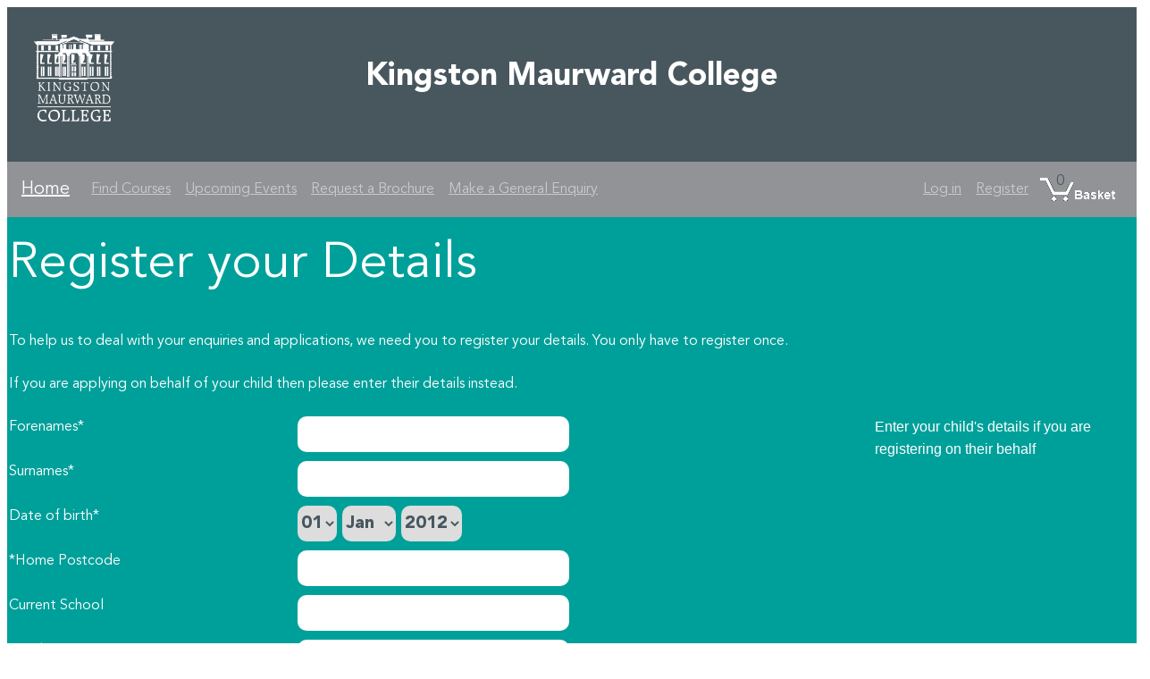

--- FILE ---
content_type: text/html; charset=utf-8
request_url: https://ols.kmc.ac.uk/WCFWebSite/KMC_OnlineServices/Register.aspx?page=589e184f-b851-4227-9928-4a9d7c707caa
body_size: 15725
content:


<!DOCTYPE html>
<html xmlns="http://www.w3.org/1999/xhtml">
<head><meta http-equiv="X-UA-Compatible" content="IE=edge" /><link href="style/css/bootstrap.css" rel="stylesheet" /><link href="../style/uniterefresh.css" rel="stylesheet" /><link href="style/km_uniterefresh.css" rel="stylesheet" />

    <script src="https://code.jquery.com/jquery-3.3.1.slim.min.js" integrity="sha384-q8i/X+965DzO0rT7abK41JStQIAqVgRVzpbzo5smXKp4YfRvH+8abtTE1Pi6jizo" crossorigin="anonymous"></script>
    <script src="https://cdnjs.cloudflare.com/ajax/libs/popper.js/1.14.3/umd/popper.min.js" integrity="sha384-ZMP7rVo3mIykV+2+9J3UJ46jBk0WLaUAdn689aCwoqbBJiSnjAK/l8WvCWPIPm49" crossorigin="anonymous"></script>
    <script src="https://stackpath.bootstrapcdn.com/bootstrap/4.1.3/js/bootstrap.min.js" integrity="sha384-ChfqqxuZUCnJSK3+MXmPNIyE6ZbWh2IMqE241rYiqJxyMiZ6OW/JmZQ5stwEULTy" crossorigin="anonymous"></script>

    
    <meta charset="UTF-8" /><meta name="viewport" content="width=device-width,initial-scale=1" /><title>
	Register
</title><meta name="author" content="name" /><meta name="description" content="description here" /><meta name="keywords" content="keywords,here" /><link rel="stylesheet" href="/kingston-maurward-college/vendor/bootstrap/css/bootstrap.min.css" type="text/css" /><link rel="stylesheet" href="/kingston-maurward-college/css/stylesheet.css" type="text/css" />

    
    <script src="https://code.jquery.com/jquery-3.4.1.min.js" integrity="sha256-CSXorXvZcTkaix6Yvo6HppcZGetbYMGWSFlBw8HfCJo=" crossorigin="anonymous"></script>
    <script src="/kingston-maurward-college/js/core.js" type="text/javascript"></script>
    <script src="//cdnjs.cloudflare.com/ajax/libs/magnific-popup.js/1.1.0/jquery.magnific-popup.min.js" type="text/javascript"></script>

</head>
<body>

    <header>
        <div id="header">
            <div id="header_left">

                
            </div>
            <div id="header_right">
                
            </div>

            
        </div>
    </header>


    <div class="p-2">

        
        <div id="container">
            <header id="masthead" class="site-header">
                <div class="site-container">
                    <div class="site-branding">
                        <div class="site-title">
                            <span>Kingston Maurward College</span>
                            
                        </div>
                        <div class="clearfix">
                            <div class="float-left">
                                <img class="site-logo" src="/kingston-maurward-college/lib/img/Kingston-Maurward-College.png" width="90px" title="Kingston Maurward College" alt="Kingston Maurward logo with building in white">
                            </div>
                            
                        </div>
                    </div>
                </div>
            </header>
            <!-- #masthead -->
            <div id="menu-main">
                
                
            </div>

            

            <div class="clearAll">
            </div>
            
            
    
        <span id="ctl00_ctl00_TopNav_TopNav_lblNavBar"><nav class="navbar navbar-expand-lg navbar-dark myNavbar justify-content-between"><a class="navbar-brand" href="https://www.kmc.ac.uk">Home</a><button class="navbar-toggler" type="button" data-toggle="collapse" data-target="#navbarNavDropdown" aria-controls="navbarNavDropdown" aria-expanded="false" aria-label="Toggle navigation"><span class="navbar-toggler-icon"></span></button><div class="collapse navbar-collapse" id="navbarNavDropdown"><ul class="navbar-nav mr-auto"><li class="nav-item"><a class="nav-link" href="default.aspx">Find Courses</a></li><li class="nav-item"><a class="nav-link" href="events.aspx">Upcoming Events</a></li><li class="nav-item"><a class="nav-link" href="brochure_results.aspx">Request a Brochure</a></li><li class="nav-item"><a class="nav-link" href="general.aspx">Make a General Enquiry</a></li></ul><ul class="navbar-nav ml-auto"><li class="nav-item"><a class="nav-link" href="Login.aspx?page=ce8efd61-e47d-4903-8601-77bcfbf539a4"><span class="glyphicon glyphicon-log-in nav-glyph"></span>  Log in</a></li><li class="nav-item"><a class="nav-link" href="Register.aspx?page=ce8efd61-e47d-4903-8601-77bcfbf539a4"><span class="glyphicon glyphicon-user nav-glyph"></span>  Register</a></li></ul></div><div class="basket"><a href="selection.aspx?page=ce8efd61-e47d-4903-8601-77bcfbf539a4"><img src="images/basket.jpg"><div class="basket-count">0</div></a></div></nav></span>
    


            
    
        <div class="input-form">
            <div class="row">
                <div class="col-sm-12">
                    <a class="display-4">Register your Details</a>
                </div>
            </div>
        </div>


    



            
    
        <div class="input-form">
            <form name="aspnetForm" method="post" action="./Register.aspx?page=589e184f-b851-4227-9928-4a9d7c707caa" id="aspnetForm">
<div>
<input type="hidden" name="__VIEWSTATE" id="__VIEWSTATE" value="qeDtaeHe5JjwQFAJrbKYZRf8IV9q6HVr6gBCafXSbsjpfFvEUUuyCwVdx02Y9/chrQeUGss6XNHOf/K+G8CgDN3Oebk84x7L2wh+fS6vus13s37vSTpZANUw5LhwrCrt0gFuO3AA68YgsmLqFJsNWv3k3fdj520bZD6/bYQyOE7c4rQZU/r3dQbA4Z2PPLMNC4GBaotDhA6+76HTMtD0oNT1z3/c98JwhY/s6JJu5y7nMs6ScfuzKYdn8TIWEpBoxaY4IsPyLP5V6UcuNiWP5ULaPLq/KmcAkSTcNz3/57OKTrxASZ/thsUFjcaWp8Wse9ZP14TowM9s2QhJ+l6pZBnPG0ccLFalFSF0YuH1swbxS6VXykd345lhHv+aSgBhtaB0jIQ2g94+zu9AOudPomP+DaqWuHXtZr5B1RTizjks6H6pMk4o9twr/nXXOM0bvl2Y07c8jJfZOgCJ/1sgcdjAfo9JYV8klSpzlMJXaAQqPt4xmKyHXQsZrR8WMeREMBNJJT3sJu9H2ZZihJ4bzs8Fdkb57InMdQ+/3NFAAAuHI1bqtQzMmlaIGeL2fQ1t+m7B3g59riBS0/s5TYRNsl4XOzVU3YiRDkWBo9Zcm6707sybGhEom2C2DSO8MUjoO0wkTaXKlQFYl2gWB2OGjBH7Uxj3xXTJW5N6e8fJk5LHtzwOyeSXNh7HhW/V/[base64]/Pc9os0EB8hrxDXvJ3Xk8MnLHIlRn9HHcCivFFQX4CSBO1Kjpaf7dspD7qsiqmtClbWcSqLj9eJF2jCN5P8mK/FZM5VJ1m8eGdkudNGvDcwx9e1B8XpV4ioRhD7/4h8N5GPevM2xILd+HsSeniwl3w2eQXqQuqggPxbgW/LAMpXZ3aWkAXEZKIoHnia/J7HEay+oFB9RgLqMAn+6WDkqQnrf7u8M+jsaVHHozCkgjCwZknsRxe+jmo7T+p/8ogpeWtbgQENqynCU1C3bVye3G/AZ6XuKjpRScW028bPqW3wqe7OsI4eyqOQqL+gn95RRCN+iiMj97M0P/HnoW/LcenbkiDjS2wa/adwPu82070aotNaPRzLlHcYSi46ZDCW/yvdoadl7aB+Vd2L30E/WrNvptgT2pcsomWXk1eLL2i03hN74/UlI+ake92IHFnYbV9SC2Ux9crQlg684Ihjj6639vWomP9Bn7hsJawR2Uk2bABVh4bxkHvJB5VdUjiU98epISC4QHbM0C6fjqB7lDL5TGHx/yZFWz8u3DfJJK8aeXVmw2z2zCitbkQvzeUAkrM6x7bVrAmX0SW62F3ESBJaz5SNgsbqSyzTd3i57iBM70OZNrxPtHHD8hobICR7lPVw/xv3/ltbrqnUEr4jTvlacsCqTXt77/IMvV13FLegMKPmKVhpa2Wj4VpwC7lELM1XKrt8KGquiMfxUNgb6859LFmQtt4GBGn/T5ytwUMv+eE2R5JRX4l8aVD3HAekGf9gdlxNPACP6duSUeK7CyilrzGScCaQOJLrzYJbrRXrOt83qb8MySIizmfB2J+iUVXdmzjgcKafHLrGlfHQ1/UqZa1q0tME2qw6FYK5nuwJDfRwRuWqyDHV1AzQIWgrcMd0TpabISxCwAtZIoAFUlhXsnMaqa7GWI4sm9k81Zd2eLbqMWme4KpgKPPi8qN5BS0LIZa/SVXTW1OFpvpCNlFRqK9vExh9hiCjVG4d9TDYdr21tEBn+4Ug8WyEwamBg4SZzWm2x6aT/GqKfeJQIRLgHJk/sXXIRyZHFYaSLe3ieaARuH78MAr+7O248tGwO81zcIzBFS+pRIN0bwypWeWW1aSvmJzodo1H0qN+vNZCe/Jt59i8gOy/2tWJcdjg/GwxgxN2wNlZ0+ye/ofpzFMQWVkG/PKmPAsv1Wt9Hggo3xVKaGNMdKAeaa1dzqGsKMijSxIsPQ5SOhSdiBEY6Oer2Dukj1YYyRbjaZ92k+pbH/zpNhzFkpgqRdUPPOmDNQ+Kq/Zk2vBVZVgkAi6rHgdC3JfkzlZt6cKjTtMGY6nXHYkFp7AEZ/lTEp/[base64]/seKZf+qSvfC6YvP8WrYZ3AoQ1n2amZGEIE4s2kufXbd1GGd9r9bWvpNqNVlXCdD9AkflQI0z/k6Fab90RBSvuuoTgPTZ4LNrFU1rTSm6P/7iqKgLf8udMHEH51gdplHDEa7hmyvIgwJqXvbFR5lb7Y8Rp+JvZQYnC9kKoHHQjGGpuAis+yoe+EC6AuKIpU54inr80I/+E3Qvntex1sjOf9YVYmrhDzlNX6MWOlpH5doNq0ywWAUa2wtwiFb02iPlPXGizgJb/9PEdBRr95JaeECr/YWjclE9CeO6pH9ErPD504liakOfJsYQcnlj+UrTo38oifnmTi2sKDgofLt0qzdW/ZeDGe4UtzsCfXoreYDJOpGh+h3Id93l99m7ZTqdYRlIaEKQCtkwJJ7RFVLu/Ek8CXRSxcao8TPvjLJjAOe92g5x8s2VSKaZ/bbaKtAwvBwSEmOIv0cA63lPb9eaq8kNbXCZvpRzDovGf/Vck75/6ILzpXr5c/qXD74l8E/5VvKzL7NtX/CIbKu1IFGif4amxp/[base64]/Ma9Lk47Bv7MRliTt0y9dDOQ1XaF+B3rm7cLcEek1KgCkvWy2uvfZm/f9PKjhMUUvu5dSo5QbRzkmA9GMKmBs9hV8afENTFtXMxHYtqO7mM0sESxTgQy8najxprgrf23j77E6B6D36dBrD/q3BHIXcfzmbRd0UoFdRo60fWgaJ17qm/PUMOH3kqdp+KdrPWlc/e/txo74tBSaFBueCpPs2gMSu+/[base64]/EDKPc2bOJ953ae9Ci2ypY4Rv1xIFYmig53Zz8wU60H0gN7j9So8n9pmu79Rum5pjKsJzkI7sbSLGchTurmNl5cTUsq+soW9CDTyTXDFELU/K+ttfx/202BCFY5gZAxFhGFmFgcvdShBt6ilW/wnFBWf4dvro/cWk3ZNdca84jVHz8gp0yKcvjG3Y3ax8KnV8NWG3YhCyWcdDaMcRyluo+BvrXtqNdyl6I3lNxgXvWKXOaQZUKXK6AkOOFfcFwcgtrh+G8wdfYvROVRs4B2sdurNdTNxM9k5MKmJwCsya/+tH0FxYyWihDWUHOXO5toNOj+8zjloePom8/Glj9mu6Fa3/+r0uY+hR22wrPjD1JPzspil31RvvRkF9Yb1JSJinGaQ5Yt6MHNIavuF/i80iMn+Tj5tLpJSn66XxVogVLPaKbKLXhX4iHDmykd6Hxzb5+/Y67UgXiw4JHphbhM00PJRymIvp/d7SPWYvFyl6aCVJ+qptDLauiK964+TcMV0+aIXS7WldtYnzDDjOxsdhLgP5Y3iDwgci6XRVxg2Bqoa1ooZ/J2w/kYk2kYlU+MQ95B70jOy7IR5erUcgI74coIPcU+KxAiwRFa6PBj/DPc5HU0suDyKFWoG0TmWESoZssWgncmpHM2Mya8dpX72Sdvu/8L0dexAhRTGEPq8gjBYPGSshEDHCDUUVO+BEhkl/JKoMbGMLhEtl6FnaRREHsfNsUJWU5vxMInOfZyI4FBwXQo6UGrjYnQByQ/hEXXyDPL0x5d8jill5nN82eNJHp2bxOvqK4Oz98RhDtj8CkWVJeGP+BdgCjtTHMdZ/203TU/pjX3h8UcLkvpUd7zHFgBdGfuYiWSDdk2xaU025ONRbmDSnXmj70YBocMb1oY3WRyTCG9XxUwg9WnJw3jYVW13xbUzabDe3uXaOW511QX9sR2AQsv8yxqG5fMy+Rl47EtCPqbIMRoBlk0IzJtN7ImKko25sVaHQm/TZpOlWSZWbbzv3ruxM/so6g2XCTXAwUoNdpNUH3UEMdURgbSo0RF3tg1InNGFqjVObFGjo07mgmxPTP62Vq6OvnkZtl10WcD29IvPJqam3y+pVcWzLP45ekAzAAFI3bZ6bfSg/nqYTiEVxl4yHfOZK41xvqS11s6EUwNz1D4UV5DCDB+quxGPohdIpCOFMSCS9+FVQ38TF+LqfH6t2SteTla0X3/RFSskWs74JpCwqUUPGfmkAoUiw/NTJPNHeak71v/O36C70RytLFIhRp2r/[base64]/P0Bdxx2TD54jw8HDlixirZWoPs4wSDoqsJXxzV4ujVfPjVHr1BhnM/ws7DQ7eqDTkqGrhS4lmbZdSKEauIFsw43SXQdHVuEppaNljrtCosYq9/Oa4+/ZaaZ/mTYhszC2CV5lQvS9EXC8AeFtphLDRIGFzzK1+jBTMcYrSKXa9JsOgyuBHNRgL5oLsNS6QBn/btYCuzNL0TlJ36FVAk8KB+2w1c6feypgT4VcvXE7Vy5MMGPjOwgg38xNYktwHgI3r59bofS42Il+nn9PKR/+wqp/nOxqsUZFSNAYg5HpoxHB4ioQkBjNjBouDw5g3F/Z7mE7OUZ+LjSDqcxSuqSN3CJbfFKrhpmL8/9i/4upqG3/ll53uhInBXJv6MYWle+XNMP480ucHSbvP7whrOX9z4+POAsRUuhtmz2vKWUnvFKbg==" />
</div>

<div>

	<input type="hidden" name="__VIEWSTATEGENERATOR" id="__VIEWSTATEGENERATOR" value="DF15CF88" />
	<input type="hidden" name="__EVENTVALIDATION" id="__EVENTVALIDATION" value="N3U6eiTln2ATgASvs0rEoOzdu3NTZ0fn1hALbUQVRhgX2OH5bbE3NFFe1sLGI/[base64]/1bqvpbarfRNDhvW9qtlRfIpFnjhKv8FQz21X0h4zZFG0Y3Y1FbaRxVqFYABCHW5LXVyBopHxmbwK2mt6VMOX744OQUZj06bIQtRwBphC2CbiLN+MSMLppWlRpSbkshVBfRqd2j/4uye7vtIcELRj9NYTjtIs0xa+sLi7MoKa4ZQIxdaAPugj8EatQ9JwqSD6rumU36+pGLU9a512Myvuml6R/JDAn2nUZL83yTTP1e1djenklpJEcjoOM70ytwUQbji+1uJREvcu/1fkJJnXyFyLkJf9UyZB64KARRcAVwU1uyxl2RuwmJOdbHYFAddP1g3cISRk2Z6DuZUIPyTgQCtEqQ1DFHuMCJmZwe58h+zkASRdjb+WM3cv65FAGTnFmgtjIl6nh0gfFJiDxhVGJWmTrX6Y/J11FRazgiazlMxra+tHy2DRpMlVbDC9VhkTvPhmsM3cKnwDSUMdtVjIJymVLxwGbhXFlnvynNdDxVaNDP8oxdTKtQG1ULxNJNKDQSk3frWM+S2h+F+0w1XTU7opN8Tcgbt48uXZoIvNMl/tZ0bBFV839Svruj+Im4mSTX/3PzWWYRnfn/0+k0mxLBp2zLjsRcKPStlEDB/MsTfa8DNR5yDv0GDeYh0J5GTAi6YR9/p5LYiGDFO/xDXQNCICJBH9xVuh88v5uj8rgXd3pmqq0MFT7z+f5sp0PPCEQH+SAUwdCZwCy+koYDLDeZ96B/tB2hCAgxoIITBF5GedVHsZGhrQaQVIc3iDEnkrVJK0crAzrCC/cugmIdSwRSXhLleRtPvxuRT+yJneNYnwVwQgiUiVpQuZjvNUOhDJHK2jozzzo/0PaluSHakoSBoIvTr46FPyH/ULShcRYDPQnzRa2L/eaPpkdB1yDLRIhBQNFEMh5llZnnFzAcpRIQZr2Xu/HC2YkVUwwBSbbRXnXcyPJtPzxh4VB4Vyer8PBafGPEXHXzAWTy7cW0BSHTmTOBkust1p89UJ6YMlPhENSHkHMSrZdigQzgjbPBKE9NJCCwJbKfCRInslvg1sSeTbwajlSvSv/8acq+nEDlLjkKsqfbLPTyIkSPi+M/hs/91kNYcG97rfFngvTrIHGtDYIBCGmm5AFiPpA2Bt19MiO2c4leSykRU0Cp+Pln2G+NJdLePXD5djc7AYF3P5JMNpY2TKJcAxW2rAt//Pa1Oy/Op2RZd+gPH9/1d6389KPn1DbIgnXGu8eJaTbN/IkJw2RFQD4Zi4kFi9lPt3mDJbrHDfH6qN+tRItNSfBRuIER5yI++JJ4LSFgOCmX4IDEyuC59Y7rqpA8rN+MdG5gWP8IHZM2zBSBMTVQRJIY7yOcqZjzXZxEkYZrmIzoao1W9yc82fvOzRTCboCb/6IToT3XtH322ih48SKAA14CRK39roEUzRMWZSgfricqx5I1J8Hrg0IW5PA6SD1t070smc2OmL5n5xlX7I8SItNujPO0/9qp9NC0c3ML1WBvNZvAEXUebyvGEpznvXpC4aF9IlJ1VKQYuaMncP0ip+jw3U/DfvASyZmcFlMMg1EIk5Y+/gxaJ364SnxqK6tQtmo6ngh1SQx4cSOLvUmayQu9yCFcpKOr+pcWyKiXfJNkro0MlR+DUWKdYZot1kz2GdLM2pObXIMZoU8+pWEsouhqekUMKWgvmghjuMzcs6DoeXoGkXRox7TNn4TXKmzIwjP41lHsbYAu8DW8xY2eEc48jFMAI5wOPJFuZpBjcqKuEYj/gprwunFyFskc3T1xeqaGFwwIyOKYsoPE9qPcpeuXwIOhoo8ujNzasNq5yD4pNvJAFdoLHW+tKmWz+PppRX7/fNX3hK2b4egZCKK7BXKgOL5WD64D0c1F/b0DG/xZY3bSWorGahmlYVectxE8YtM+4/0nGwGlUkuenan39xsZdOG0EpZlUgQBJlKsIq7gsdI6nOshONz3Kq2BfGUcBFDRGQMWHK9h4T+aIA/bYBR2qxCiFHWMawuuKhHaphFw7IYVmBPwTJgHctBYelNKRnaww4IzbVeOwMqympTg2/dsg9m/tng0SYmXDpVBj+PfNAji8qyPdSQr9MK7PjmugB/PpfFZE1/jte6e50wgqo4WyJPNTkOFFJpD1VSuMoeQ1SCxvzrQvh0prSnk/u+Q2WABcGy7+qitUjti04e+JqXECsf78wfg8VyTrywSYnBB7iav+IQjZyEOT+eMylT9POQhviToVe3trrKzW6SJiysbzI+o45+SmJJCWPfcV+hvVpz8onvCrDOxj4WXsEN5rJBIqQKxBOG6l8XnK3aQDFISxN2IsExDGJPmRhm5rWKwQZLQMFcShbnpEwLHci/CB1badt1hzFeC1XzP0AEnBxn5SuJak2NFcoTigR3VrvjOCPES3AVZg7SWYSjnES1z13OItV+bN7wEKARN0MqggiFXSc2UoNyDdH+7suQCQYYTy/[base64]/fYcsBcT/m8GxFU0DYDCDoMGKpv2rVyjR9hn3pH7xz1WoHWcZDP8+A9xAwCWpeRSzIrNJD+Dp1XJPUClIysE4LLehGe4GxuH3B16Ak+7134oFgWQ0I7tvYYGOdHEsrfKnWxtKeV95g0Y8h4N31WdDe5Shf1Up0Xpf9xtE6/y8Mt3+cAuu7doGjzfDVj7/RNj9QxFm+8Ygo1j5D3Xy09/MS9p7zaEY2JwbkC51y+2Y16uRqsk4JCg/O04oTkwo50YL1+j+u1ZMPs+/Ertg7DeCTZSGbzzuagfwTywXlX1rzINurAT0O72rWWKZ19ZHzE5ucb7293Xt+vTiviX2XXRUL7/2xJ6cs3/Ae3LDzyvhHt/NnYcQNY51t1Ax+GNGu7ODE2T3aW2ZdRrdGAWSMpA0rz/MEU7Q2G+NGOu05ydJ8XUivkUXjxORHyfLKw2uwHfGDoAwYCsLKvldSbmZLMA1TXcVqtpO1UC7Gmp6U1e6Ellx+tyCE/Hfh8vdt2gjgUCbgJSHYgjB41OjmD0sJ6z8TPaXVmg9b9+qWJZ5T1MeHhbFjrlBVHIgPYV88IrhPaWgFcVWA97yZhYvNPtM3ymPb9Qy1vQ5wVqK/klDbZlLwTEP/f4d5pxLb0n42/Z92ObkGIRURRkEuRFwnGSguwjiyNioKS/PqCqAgeAd9Trk0Q46dJgXEOfUxyxzZpS4hjcrfFstzIyCU2nDTOSm9QDOddfJunGEzaUHO4pAg+jY=" />
</div>


                <div class="row">
                    <div class="col-sm-12">
                        
                            To help us to deal with your enquiries and applications, we need you to register your details. You
                        only have to register once.
                                                <br />
                            <br />
                            If you are applying on behalf of your child then please enter their details instead.
                            <br />
                            &nbsp
                        
                    </div>
                </div>

                <div class="row">
                    <a class="user">
                        <div class="col-sm-12">
                            <span id="ctl00_ctl00_MainText_MainText_lblError" style="color:Red;font-weight:bold;"></span>
                        </div>
                    </a>
                </div>

                <div class="row">
                    <div class="col-sm-3">
                        <a class="user">Forenames*
                        </a>
                    </div>
                    <div class="col-sm-6">
                        <a class="user">
                            <input name="ctl00$ctl00$MainText$MainText$txtForenames" type="text" id="ctl00_ctl00_MainText_MainText_txtForenames" title="Forenames" alt="Forenames" style="width:304px;" />
                        </a>
                    </div>
                    <div class="col-sm-3">
                        <a class="text">Enter your child's details if you are registering on their behalf
                        </a>
                    </div>
                </div>

                <div class="row">
                    <div class="col-sm-3">
                        <a class="user">Surnames*
                        </a>
                    </div>
                    <div class="col-sm-6">
                        <a class="user">
                            <input name="ctl00$ctl00$MainText$MainText$txtSurname" type="text" id="ctl00_ctl00_MainText_MainText_txtSurname" title="Surnames" alt="Surnames" style="width:304px;" />
                        </a>
                    </div>
                </div>

                <div class="row">
                    <div class="col-sm-3">
                        <a class="user">Date of birth*
                        </a>
                    </div>
                    <div class="col-sm-6">
                        <a class="dropdown">
                            <select name="ctl00$ctl00$MainText$MainText$cmbDOBDay" id="ctl00_ctl00_MainText_MainText_cmbDOBDay" title="Day" class="dropdown">
	<option value="01">01</option>
	<option value="02">02</option>
	<option value="03">03</option>
	<option value="04">04</option>
	<option value="05">05</option>
	<option value="06">06</option>
	<option value="07">07</option>
	<option value="08">08</option>
	<option value="09">09</option>
	<option value="10">10</option>
	<option value="11">11</option>
	<option value="12">12</option>
	<option value="13">13</option>
	<option value="14">14</option>
	<option value="15">15</option>
	<option value="16">16</option>
	<option value="17">17</option>
	<option value="18">18</option>
	<option value="19">19</option>
	<option value="20">20</option>
	<option value="21">21</option>
	<option value="22">22</option>
	<option value="23">23</option>
	<option value="24">24</option>
	<option value="25">25</option>
	<option value="26">26</option>
	<option value="27">27</option>
	<option value="28">28</option>
	<option value="29">29</option>
	<option value="30">30</option>
	<option value="31">31</option>

</select>
                            <select name="ctl00$ctl00$MainText$MainText$cmbDOBMonth" id="ctl00_ctl00_MainText_MainText_cmbDOBMonth" title="Month" class="dropdown">
	<option value="Jan">Jan</option>
	<option value="Feb">Feb</option>
	<option value="Mar">Mar</option>
	<option value="Apr">Apr</option>
	<option value="May">May</option>
	<option value="Jun">Jun</option>
	<option value="Jul">Jul</option>
	<option value="Aug">Aug</option>
	<option value="Sep">Sep</option>
	<option value="Oct">Oct</option>
	<option value="Nov">Nov</option>
	<option value="Dec">Dec</option>

</select>
                            <select name="ctl00$ctl00$MainText$MainText$cmbDOBYear" id="ctl00_ctl00_MainText_MainText_cmbDOBYear" title="Year" class="dropdown">
	<option value="1908">1908</option>
	<option value="1909">1909</option>
	<option value="1910">1910</option>
	<option value="1911">1911</option>
	<option value="1912">1912</option>
	<option value="1913">1913</option>
	<option value="1914">1914</option>
	<option value="1915">1915</option>
	<option value="1916">1916</option>
	<option value="1917">1917</option>
	<option value="1918">1918</option>
	<option value="1919">1919</option>
	<option value="1920">1920</option>
	<option value="1921">1921</option>
	<option value="1922">1922</option>
	<option value="1923">1923</option>
	<option value="1924">1924</option>
	<option value="1925">1925</option>
	<option value="1926">1926</option>
	<option value="1927">1927</option>
	<option value="1928">1928</option>
	<option value="1929">1929</option>
	<option value="1930">1930</option>
	<option value="1931">1931</option>
	<option value="1932">1932</option>
	<option value="1933">1933</option>
	<option value="1934">1934</option>
	<option value="1935">1935</option>
	<option value="1936">1936</option>
	<option value="1937">1937</option>
	<option value="1938">1938</option>
	<option value="1939">1939</option>
	<option value="1940">1940</option>
	<option value="1941">1941</option>
	<option value="1942">1942</option>
	<option value="1943">1943</option>
	<option value="1944">1944</option>
	<option value="1945">1945</option>
	<option value="1946">1946</option>
	<option value="1947">1947</option>
	<option value="1948">1948</option>
	<option value="1949">1949</option>
	<option value="1950">1950</option>
	<option value="1951">1951</option>
	<option value="1952">1952</option>
	<option value="1953">1953</option>
	<option value="1954">1954</option>
	<option value="1955">1955</option>
	<option value="1956">1956</option>
	<option value="1957">1957</option>
	<option value="1958">1958</option>
	<option value="1959">1959</option>
	<option value="1960">1960</option>
	<option value="1961">1961</option>
	<option value="1962">1962</option>
	<option value="1963">1963</option>
	<option value="1964">1964</option>
	<option value="1965">1965</option>
	<option value="1966">1966</option>
	<option value="1967">1967</option>
	<option value="1968">1968</option>
	<option value="1969">1969</option>
	<option value="1970">1970</option>
	<option value="1971">1971</option>
	<option value="1972">1972</option>
	<option value="1973">1973</option>
	<option value="1974">1974</option>
	<option value="1975">1975</option>
	<option value="1976">1976</option>
	<option value="1977">1977</option>
	<option value="1978">1978</option>
	<option value="1979">1979</option>
	<option value="1980">1980</option>
	<option value="1981">1981</option>
	<option value="1982">1982</option>
	<option value="1983">1983</option>
	<option value="1984">1984</option>
	<option value="1985">1985</option>
	<option value="1986">1986</option>
	<option value="1987">1987</option>
	<option value="1988">1988</option>
	<option value="1989">1989</option>
	<option value="1990">1990</option>
	<option value="1991">1991</option>
	<option value="1992">1992</option>
	<option value="1993">1993</option>
	<option value="1994">1994</option>
	<option value="1995">1995</option>
	<option value="1996">1996</option>
	<option value="1997">1997</option>
	<option value="1998">1998</option>
	<option value="1999">1999</option>
	<option value="2000">2000</option>
	<option value="2001">2001</option>
	<option value="2002">2002</option>
	<option value="2003">2003</option>
	<option value="2004">2004</option>
	<option value="2005">2005</option>
	<option value="2006">2006</option>
	<option value="2007">2007</option>
	<option value="2008">2008</option>
	<option value="2009">2009</option>
	<option value="2010">2010</option>
	<option value="2011">2011</option>
	<option selected="selected" value="2012">2012</option>
	<option value="2013">2013</option>
	<option value="2014">2014</option>
	<option value="2015">2015</option>
	<option value="2016">2016</option>
	<option value="2017">2017</option>
	<option value="2018">2018</option>
	<option value="2019">2019</option>
	<option value="2020">2020</option>
	<option value="2021">2021</option>
	<option value="2022">2022</option>
	<option value="2023">2023</option>
	<option value="2024">2024</option>
	<option value="2025">2025</option>
	<option value="2026">2026</option>
	<option value="2027">2027</option>
	<option value="2028">2028</option>

</select>
                            

                        </a>
                    </div>
                    <div class="col-sm-3">
                        <a class="text"></a>
                    </div>
                </div>

                <div class="row">
                    <div class="col-sm-3">
                        <a class="user">*Home Postcode
                        </a>
                    </div>
                    <div class="col-sm-6">
                        <a class="user">
                            <input name="ctl00$ctl00$MainText$MainText$txtPostcode" type="text" id="ctl00_ctl00_MainText_MainText_txtPostcode" title="Home Postcode" alt="Home Postcode" style="width:304px;" />
                        </a>
                    </div>
                </div>

                <div class="row">
                    <div class="col-sm-3">
                        <a class="user">Current School
                        </a>
                    </div>
                    <div class="col-sm-6">
                        <a class="user">
                            <input name="ctl00$ctl00$MainText$MainText$txtSchool" type="text" id="ctl00_ctl00_MainText_MainText_txtSchool" title="Current School" alt="Current School" style="width:304px;" />
                        </a>
                    </div>
                </div>

                <div class="row">
                    <div class="col-sm-3">
                        <a class="user">Email*
                        </a>
                    </div>
                    <div class="col-sm-6">
                        <a class="user">
                            <input name="ctl00$ctl00$MainText$MainText$txtEmail" type="text" id="ctl00_ctl00_MainText_MainText_txtEmail" title="Email" ondragstart="return false" onselectstart="return false" onfocus="window.clipboardData.clearData();" alt="Email" style="width:304px;" />
                        </a>
                    </div>
                    <div class="col-sm-3">
                        <a class="text">We will use this email as the primary means of contacting you.
                        </a>
                    </div>
                </div>

                <div class="row">
                    <div class="col-sm-3">
                        <a class="user">Re-type email*
                        </a>
                    </div>
                    <div class="col-sm-6">
                        <a class="user">
                            <input name="ctl00$ctl00$MainText$MainText$txtEmail2" type="text" id="ctl00_ctl00_MainText_MainText_txtEmail2" title="Re-type email" onselectstart="return false" onfocus="window.clipboardData.clearData();" alt="Re-type email" style="width:304px;" />
                        </a>
                    </div>
                </div>

                <div class="row">
                    <div class="col-sm-3">
                        <a class="user">Password*
                        </a>
                    </div>
                    <div class="col-sm-6">
                        <a class="user">
                            <input name="ctl00$ctl00$MainText$MainText$txtPassword" type="password" id="ctl00_ctl00_MainText_MainText_txtPassword" title="Password" alt="Password" style="width:300px;" />
                        </a>
                    </div>
                    <div class="col-sm-3">
                        <a class="text">Enter 5-16 characters using a-z, 0-9 or _
                        </a>
                    </div>
                </div>

                <div class="row">
                    <div class="col-sm-3">
                        <a class="user">Re-type password*
                        </a>
                    </div>
                    <div class="col-sm-6">
                        <a class="user">
                            <input name="ctl00$ctl00$MainText$MainText$txtPassword2" type="password" id="ctl00_ctl00_MainText_MainText_txtPassword2" title="Re-type password" alt="Re-type password" style="width:300px;" />
                        </a>
                    </div>
                    <div class="col-sm-3">
                        <a class="text"></a>
                    </div>
                </div>

                <div class="row">
                    <div class="col-sm-12">
                        <div class="custom-control custom-checkbox">
                            <input name="ctl00$ctl00$MainText$MainText$chkInternal" type="checkbox" id="chkInternal" class="custom-control-input" onclick="cmdOnClick" />
                            <label class="custom-control-label" for="chkInternal">I agree to Kingston Maurward College using these details to deal with me.</label>
                        </div>

                    </div>
                </div>

                <div class="row">
                    <div class="col-sm-12">
                        <div class="custom-control custom-checkbox">
                            <input name="ctl00$ctl00$MainText$MainText$chkMailing" type="checkbox" id="chkMailing" class="custom-control-input" onclick="cmdOnClick" />
                            <label class="custom-control-label" for="chkMailing">
                                We would like to send you good news stories and information about upcoming events and special offers.
                                Check this box if you want to receive these (you can log into your account and opt out at any time).
                            </label>
                        </div>

                    </div>
                </div>

                <div class="row">
                    <a class="text">
                        <br />
                        <input type="image" name="ctl00$ctl00$MainText$MainText$cmdRegister" id="ctl00_ctl00_MainText_MainText_cmdRegister" src="images/proceed.gif" alt="Register" style="border-style:None;border-width:0px;" />
                    </a>
                </div>
                <input type="hidden" name="__RequestVerificationToken" value="9c18a2a3-cc0d-4d75-8844-d2c90905139f" />

            </form>
        </div>
    


            
    
        <span id="ctl00_ctl00_SelectionHTML_SelectionHTML_lblSelection"></span>
    




        </div>

        <footer>
            
            <div class="container">
                
            </div>
        </footer>

        
        
</body>
</html>


--- FILE ---
content_type: text/css
request_url: https://ols.kmc.ac.uk/WCFWebSite/style/uniterefresh.css
body_size: 2660
content:
/* new style sheet for refresh of online services #44BBDD */

body {
    font-family: Calibri, Verdana,arial, sans-serif;
    color: #000000;
}

.separator {
    height: 1px;
    width: 10%;
    display: block;
    background-color: #fff;
    margin-left: auto;
    margin-right: auto;
    clear: both;
}

a {
    text-decoration: none;
    color: #04476F;
}

    a:focus {
        outline: thin dotted;
    }

    a:hover, a:active {
        outline: 0;
        text-decoration: underline;
    }

.main_container {
    /*margin: 10px auto;*/
    width: 100%;
    padding: 2px;
    /*background-color: #44BBDD;*/
}

#container {
    /*margin: 0 5px 0 5px;*/
    width: 100%;
    /*background-color: #BBDD00;*/
}

#header {
    background: #fff;
    /*padding: 20px;*/
    vertical-align: middle;
    font-family: Calibri, Verdana,arial, sans-serif;
    /*background-color: #EEAA00;*/
}

#header_left {
    background: #fff;
    float: left;
}

#header_right {
    background: #fff;
    float: right;
    vertical-align: middle;
}

#content {
    background: #fff;
    padding: 20px;
    /*margin: 0 5px 0 5px;*/
    vertical-align: middle;
    font-family: Calibri, Verdana,arial, sans-serif;
}

.left {
    float: left;
}

.right {
    float: right;
}

.bannerImg {
    margin-left: -16px;
}
.logoImg{
    /*margin-right: -10px;*/
    height: 100px;
    width:100px;
}

.lightblue {
    font-size: 1em;
    font-family: Calibri, Verdana, Arial, Helvetica, Tahoma, sans-serif;
    color: #44BBDD;
    background-color: #ffffff;
    font-weight: normal;
    text-align: left;
    padding: 10px;
}

#TopBannerTop {
    margin-top: 5px;
    background-color: #44BBDD;
    height: 25px;
}

#TopBannerBottom {
    background-color: #BBDD00;
    height: 5px;
    margin-bottom: 5px;
}

.clearAll {
    clear: both;
}

.clearLeft {
    clear: left;
}

.clearRight {
    clear: right;
}

.text {
    font-family: Calibri, Verdana, Arial, Helvetica, Tahoma, sans-serif;
}


#navigation {
    font-family: Calibri, Verdana, Arial, Helvetica, Tahoma, sans-serif;
    float: left;
    /*background: #CCBBBB;*/
    /*background: #777777;*/
}

    #navigation ul {
        margin: 0;
        padding: 0;
    }

        #navigation ul li {
            list-style-type: none;
            display: inline;
        }

    #navigation li a {
        display: block;
        float: left;
        padding: 5px 10px;
        color: #fff;
        text-decoration: none;
        border-right: 2px solid #fff;
        background: #777777;
    }

.navigationright {
    border-right: 2px solid #44BBDD;
}

#navigation li a:hover {
    /* background: #777777; */
    background: #44BBDD;
}

.userBLUE {
    background: #44BBDD;
    color: #fff;
    height: 25px;
    margin-left: 2px;
    padding: 2px;
}


.userGREY {
    background: #CCBBBB;
    color: #fff;
    height: 25px;
    margin-left: 2px;
    padding: 2px;
}

.userDARKGREY {
    background: #777777;
    color: #fff;
    height: 25px;
    margin-left: 2px;
    padding: 2px;
}

th.user {
    text-align: left;
}

.clearfix:after, .module-contents:after, .group:after, h1.can-wrap:after {
    content: ".";
    display: block;
    clear: both;
    visibility: hidden;
    line-height: 0;
    height: 0;
}

.clearfix {
    display: inline-block;
}

.group {
    display: block;
}

html[xmlns] .clearfix, html[xmlns] .module-contents, html[xmlns] .group {
    display: block;
}
/*.group {display: inline-block}*/
* html .clearfix, * html .module-contents, * html .group, * html h1.can-wrap {
    height: 1%;
}

#footer {
    /* position: relative;*/
    clear: both;
    background: #00a1c1; /*min-height: 60px;*/
    font-size: 0.75em;
    line-height: 1.3;
    margin: 3px 0px 10px 0px;
    color: white;
    padding: 3px 11px 3px 20px;
    vertical-align: middle;
    min-height: 40px;
    height: 40px;
}

.lt-ie8 #footer {
    padding-bottom: 5px;
}

#footer a {
    color: white;
}

#footer ul {
    list-style-type: none;
    padding: 0px;
}

    #footer ul li {
        float: left;
    }

#footer p {
    float: left;
    color: #fff;
    margin: 13px 1% 0 0;
    line-height: 1.3;
}

#footer img {
    width: 29px;
}

#footer .left-side {
    float: left;
    width: 50%;
}

#footer #footerNav {
    margin: 13px 0px 0px;
}

    #footer #footerNav li {
        background: transparent url(../images/footer-dash.gif) top left repeat-y;
        padding: 0px 1%;
        display: block;
        float: left;
    }

        #footer #footerNav li:first-child {
            background: none;
        }

#footer #otherFooterNav {
    float: right;
    margin: 0px 0px 0px 1%;
    padding: 0px;
    width: 49%;
    line-height: 3.5;
}

#otherFooterNav img {
    vertical-align: middle;
    margin-left: 8px;
}

#otherFooterNav .contact-us {
    width: 30%;
    float: right;
}

#otherFooterNav .connect {
    width: 60%;
    margin-left: 3px;
    margin-right: 5px;
    vertical-align: middle;
    text-align: right;
}

    #otherFooterNav .connect span {
        float: left;
        line-height: 3.5;
    }

#otherFooterNav #socialHooks {
    padding: 0;
    margin: 0 0 0 2%;
}

#socialHooks li a img {
    margin-left: 10px;
    text-decoration: none;
    border: 0 0 0 0;
}



#otherFooterNav .feedback {
    width: 22%;
    float: left;
    margin-left: 0%;
}

/* -----------------------------------------------------------------------------------*/

/* -----------------------------------------------------------------------------------*/



/* -----------------------------------------------------------------------------------*/
/* Added as required for Online Shop*/

li.sundryItem {
    width: 812px;
    word-wrap: break-word;
    margin: 5px;
}

ul.fr {
    display: block;
    padding: 0.125em 0.00em 0.00em 0.00em;
    list-style: none;
    margin: 0px;
    vertical-align: baseline;
    float: left !important;
    -webkit-margin-before: 0em;
    -webkit-margin-after: 0em;
    -webkit-margin-start: 0px;
    -webkit-margin-end: 0px;
}

div.frControls {
    height: 10%;
    vertical-align: bottom;
}

div.itemBorder:hover {
    border-color: #44BBDD;
}

div.itemBorder {
    border: 1px solid;
    border-color: #e6e6e6;
    margin-top: 5px;
    border-radius: 5px;
}

div.posttext {
    display: block;
    vertical-align: baseline;
    font-size: 100%;
    min-height: 130px;
    max-height: 130px;
    overflow-y: scroll;
    width: 100%;
}

div.item_name {
    ;
    margin-top: 5px;
}

div.progress {
    float: left;
    width: 20px;
}

div.Price {
    float: left;
}

.qty {
    margin-top: 0px;
    margin-right: 2px;
    margin-bottom: 0px;
    margin-left: 2px;
    text-align: center;
    vertical-align: middle;
    width: 30px;
}

div.ReadMoreLine {
    display: inline-block;
}

div.alignReadMore {
    display: inline-block;
    margin-left: 0px;
}

.minus {
    vertical-align: middle;
    margin-left: 270px;
    margin-right: 3px;
}

.plus {
    vertical-align: middle;
    margin-left: 3px;
}

.addToBasket {
    vertical-align: middle;
    float: right;
    margin-right: 5px;
    margin-left: 5px;
}

.clear {
    clear: both !important;
}

.formControls {
    display: inline;
    text-align: -webkit-match-parent;
}

img.sundryImage:hover {
    border-color: #44BBDD;
}

img.sundryImage {
    border: 1px solid;
    border-color: #e6e6e6;
    border-radius: 5px;
}

div.listItem {
    vertical-align: baseline;
    width: auto;
    height: auto;
    padding: 0.625em 0.625em 0.625em 0.625em;
}

div.lContent {
    Display: table-cell;
    padding: 0.01em 0.01em;
    float: none !important;
    vertical-align: top;
    height: auto;
}

div.rightContent {
    width: auto;
    display: table-cell;
    padding: 0.625em 0.0em 0.0em 1.25em;
    float: none !important;
    vertical-align: top;
}

div.itemTitle {
    height: 10%;
    display: Block;
}

span.Controls {
    vertical-align: baseline;
}

ul.sundryItemUL {
    list-style: none;
    margin: 20px;
}

a.readMore {
    color: #44BBDD;
}

li.catalogue {
    width: 300px;
    line-height: 17px;
    word-wrap: break-word;
}

ul.catalogueList {
    margin: 0;
    padding: 0;
    list-style: none;
    margin: 5px;
}

label.priceLabel {
    display: inline-block;
    width: 130px;
    margin-left: 5px;
}

/* Funding */
.pagination {
    display: inline-block;
    margin-bottom:5px;
}

.pagination a {
    color: black;
    float: left;
    padding: 5px 15px;
    text-decoration: none;
    transition: background-color .3s;
    border: 1px solid #ddd;
    font-size: 16px;
}

.pagination a.active {
    background-color: #44BBDD;
    color: white;
    border: 1px solid #44BBDD;
}

.pagination a:hover:not(.active) {background-color: #ddd;}

.box {
    background-color: white;
    width: 600px;
    border: 1px solid #44BBDD;    
    margin-bottom: 8px;    
}
.boxheader{
    padding: 7px;
    color: white;
    background-color: #44BBDD;
    clear: left;
    text-align: center;       
}
.boxcontent {
    padding: 0.75em;
    overflow: hidden;
}

div.fundingheader{
    padding: 7px;
    color: white;
    background-color: #44BBDD;
    clear: left;     
    margin-bottom:8px;
    margin-top:0px;    
}
div.field {             
    margin-bottom:5px;
}
.formlabel{display:block; float:left; width:120px; margin-left:10px;font-weight:bold;
		}

.button {
    width: 90px;
    background-color: #44BBDD;
    color: white;
    padding: 7px 0px;
    margin: 4px 4px 4px 0px;
    border: none;    
    cursor: pointer;        
}

.button:hover {    
    background: #777777;
}
 .documentbox {
         display:table;         
         border:1px solid #44BBDD;
         margin-bottom: 5px;
         width: 1000px;        
     }

.gridview {
        font-family:"arial";
        background-color:#44BBDD;
        width: 100%;       
           }

.gridview th {
        background: #44BBDD;
        padding: 9px;
        font-weight:bold;
        color: white;                      
        width:130px;
        text-align:left;
        font-size:small;        
}
.gridview td  {
        background: white;
        color: #333333;
        font: small "arial";
        padding-left: 9px;
        width:130px;
        text-align:left;        
}
.gridview tr.even td {
        background: #FFFFFF;
}

.gridviewDocumentChecklistRow {               
        padding-top: 5px !important;
        padding-bottom: 5px !important;       
}
.gridviewDocumentChecklistHeaderRow {        
        text-align:center !important;        
}
.leftcell{    
    white-space:nowrap;
    font-weight:bold;
}
.rightcell{
    padding-left:30px;
}
.questiontable{
    margin:5px 5px 10px 5px;
    border-spacing:0;
    border-collapse:collapse;
    width:1100px;
}
.questioncell{
   font-family: Calibri, Verdana, Arial, Helvetica, Tahoma, sans-serif;   
   border: 1px solid #44BBDD;
   padding:10px;
   width:605px;
}
.responsecell{
    font-family: Calibri, Verdana, Arial, Helvetica, Tahoma, sans-serif;
     border: 1px solid #44BBDD;
     padding:5px;
     width:495px;
}
.headercell{
    font-family: Calibri, Verdana, Arial, Helvetica, Tahoma, sans-serif;
     border: 1px solid #44BBDD;     
     background-color:#44BBDD;
     color:white;
     padding:5px;
}
.responselist{
    width:100%;
    height:30px;
}
.questionsummary{
   font-family: Calibri, Verdana, Arial, Helvetica, Tahoma, sans-serif;
   width:50%;   
   padding:10px;
   font-weight:bold;
}
.responsesummary{
    font-family: Calibri, Verdana, Arial, Helvetica, Tahoma, sans-serif;
     padding:5px;
     width:50%;
}

.questionset {
         display:table;                  
         margin: 5px 0px 5px 0px;         
     }
 .questionsettable{
    margin:5px;
    border-spacing:0;
    border-collapse:collapse;
    width:1100px;
}
 .typeresponse{   
    width:98.75%;
    font-family: Calibri, Verdana, Arial, Helvetica, Tahoma, sans-serif;
    font-size:medium;    
}
 .numerictextbox{   
    text-align:right;
}



--- FILE ---
content_type: application/javascript
request_url: https://ols.kmc.ac.uk/kingston-maurward-college/js/core.js
body_size: 293
content:
$(document).ready(function() {
  $("#openMenu").click(function() {
    $("#menu-main").fadeIn(200);
     $("#closeMenu").css("display", "block");
     $("html").css("overflow", "hidden");
  });

  $("#closeMenu").click(function() {
    $("#menu-main").fadeOut(200);
    $("#closeMenu").css("display", "none");
    $("html").css("overflow", "visible");
  });
});


  // Lightbox
  $(function(){
    $('#gallery').magnificPopup({
      delegate: 'a',
      type: 'image',
      image: {
        cursor: null,
        titleSrc: 'title'
      },
      gallery: {
        enabled: true,
        preload: [0,1], // Will preload 0 - before current, and 1 after the current image
        navigateByImgClick: true
      }
    });
  });